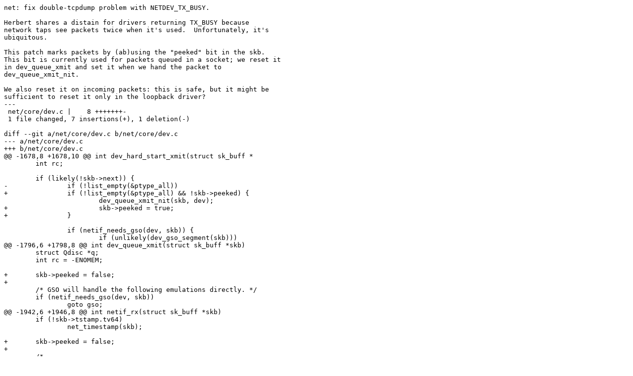

--- FILE ---
content_type: text/x-diff
request_url: https://ozlabs.org/~rusty/kernel/rr-2009-08-27-2/net:fix-TX_BUSY-tcpdump.patch
body_size: 1516
content:
net: fix double-tcpdump problem with NETDEV_TX_BUSY.

Herbert shares a distain for drivers returning TX_BUSY because
network taps see packets twice when it's used.  Unfortunately, it's
ubiquitous.

This patch marks packets by (ab)using the "peeked" bit in the skb.
This bit is currently used for packets queued in a socket; we reset it
in dev_queue_xmit and set it when we hand the packet to
dev_queue_xmit_nit.

We also reset it on incoming packets: this is safe, but it might be
sufficient to reset it only in the loopback driver?
---
 net/core/dev.c |    8 +++++++-
 1 file changed, 7 insertions(+), 1 deletion(-)

diff --git a/net/core/dev.c b/net/core/dev.c
--- a/net/core/dev.c
+++ b/net/core/dev.c
@@ -1678,8 +1678,10 @@ int dev_hard_start_xmit(struct sk_buff *
 	int rc;
 
 	if (likely(!skb->next)) {
-		if (!list_empty(&ptype_all))
+		if (!list_empty(&ptype_all) && !skb->peeked) {
 			dev_queue_xmit_nit(skb, dev);
+			skb->peeked = true;
+		}
 
 		if (netif_needs_gso(dev, skb)) {
 			if (unlikely(dev_gso_segment(skb)))
@@ -1796,6 +1798,8 @@ int dev_queue_xmit(struct sk_buff *skb)
 	struct Qdisc *q;
 	int rc = -ENOMEM;
 
+	skb->peeked = false;
+
 	/* GSO will handle the following emulations directly. */
 	if (netif_needs_gso(dev, skb))
 		goto gso;
@@ -1942,6 +1946,8 @@ int netif_rx(struct sk_buff *skb)
 	if (!skb->tstamp.tv64)
 		net_timestamp(skb);
 
+	skb->peeked = false;
+
 	/*
 	 * The code is rearranged so that the path is the most
 	 * short when CPU is congested, but is still operating.
